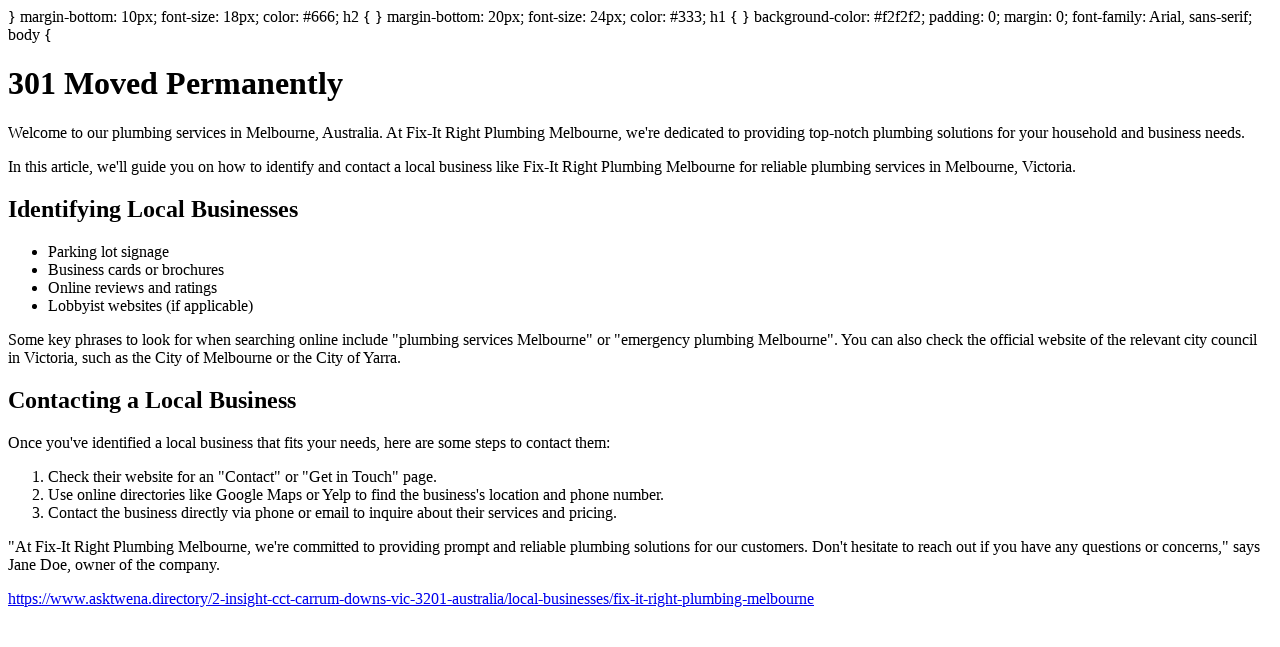

--- FILE ---
content_type: text/html;charset=UTF-8
request_url: https://www.mysitefeed.com/preview/643549.html
body_size: 1077
content:
<!DOCTYPE html>
<html>
<head>
<title>301 Moved Permanently</title>
<meta charset="UTF-8">
<meta name="viewport" content="width=device-width, initial-scale=1.0">
<style>
<meta name="description" content="} margin-bottom: 10px; font-size: 18px; color: #666; h2 { } margin-bottom: 20px; font-size: 24px; color: #333; h1 { } background-color: #f2f2f2; padding: 0; ...">
</head>
<body>
</style>
}
margin-bottom: 10px;
font-size: 18px;
color: #666;
h2 {
}
margin-bottom: 20px;
font-size: 24px;
color: #333;
h1 {
}
background-color: #f2f2f2;
padding: 0;
margin: 0;
font-family: Arial, sans-serif;
body {
<h1>301 Moved Permanently</h1>
    <p>Welcome to our plumbing services in Melbourne, Australia. At Fix-It Right Plumbing Melbourne, we're dedicated to providing top-notch plumbing solutions for your household and business needs.</p>
    
    <p>In this article, we'll guide you on how to identify and contact a local business like Fix-It Right Plumbing Melbourne for reliable plumbing services in Melbourne, Victoria.</p>
    
    <h2>Identifying Local Businesses</h2>
    <ul>
        <li>Parking lot signage</li>
        <li>Business cards or brochures</li>
        <li>Online reviews and ratings</li>
        <li>Lobbyist websites (if applicable)</li>
    </ul>
    
    <p>Some key phrases to look for when searching online include "plumbing services Melbourne" or "emergency plumbing Melbourne". You can also check the official website of the relevant city council in Victoria, such as the City of Melbourne or the City of Yarra.</p>
    
    <h2>Contacting a Local Business</h2>
    <p>Once you've identified a local business that fits your needs, here are some steps to contact them:</p>
    <ol>
        <li>Check their website for an "Contact" or "Get in Touch" page.</li>
        <li>Use online directories like Google Maps or Yelp to find the business's location and phone number.</li>
        <li>Contact the business directly via phone or email to inquire about their services and pricing.</li>
    </ol>
    
    <p>"At Fix-It Right Plumbing Melbourne, we're committed to providing prompt and reliable plumbing solutions for our customers. Don't hesitate to reach out if you have any questions or concerns," says Jane Doe, owner of the company.</p>
<p><a href="https://www.asktwena.directory/2-insight-cct-carrum-downs-vic-3201-australia/local-businesses/fix-it-right-plumbing-melbourne">https://www.asktwena.directory/2-insight-cct-carrum-downs-vic-3201-australia/local-businesses/fix-it-right-plumbing-melbourne</a></p>
</body>

<!-- MSF-step1 -->
</html>